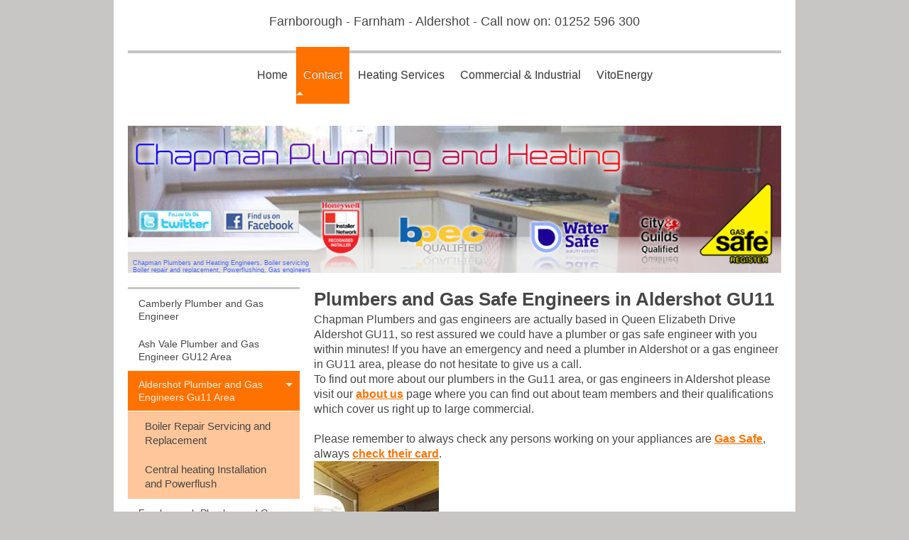

--- FILE ---
content_type: text/html; charset=UTF-8
request_url: https://www.chapmanplumbers.com/contact/aldershot-plumber-and-gas-engineers-gu11-area/
body_size: 10460
content:
<!DOCTYPE html>
<html lang="en"  ><head prefix="og: http://ogp.me/ns# fb: http://ogp.me/ns/fb# business: http://ogp.me/ns/business#">
    <meta http-equiv="Content-Type" content="text/html; charset=utf-8"/>
    <meta name="generator" content="IONOS MyWebsite"/>
        
    <link rel="dns-prefetch" href="//cdn.website-start.de/"/>
    <link rel="dns-prefetch" href="//103.mod.mywebsite-editor.com"/>
    <link rel="dns-prefetch" href="https://103.sb.mywebsite-editor.com/"/>
    <link rel="shortcut icon" href="//cdn.website-start.de/favicon.ico"/>
        <title>Chapman plumbers and gas engineers in Aldershot and GU11</title>
    <style type="text/css">@media screen and (max-device-width: 1024px) {.diyw a.switchViewWeb {display: inline !important;}}</style>
    <style type="text/css">@media screen and (min-device-width: 1024px) {
            .mediumScreenDisabled { display:block }
            .smallScreenDisabled { display:block }
        }
        @media screen and (max-device-width: 1024px) { .mediumScreenDisabled { display:none } }
        @media screen and (max-device-width: 568px) { .smallScreenDisabled { display:none } }
                @media screen and (min-width: 1024px) {
            .mobilepreview .mediumScreenDisabled { display:block }
            .mobilepreview .smallScreenDisabled { display:block }
        }
        @media screen and (max-width: 1024px) { .mobilepreview .mediumScreenDisabled { display:none } }
        @media screen and (max-width: 568px) { .mobilepreview .smallScreenDisabled { display:none } }</style>
    <meta name="viewport" content="width=device-width, initial-scale=1, maximum-scale=1, minimal-ui"/>

<meta name="format-detection" content="telephone=no"/>
        <meta name="keywords" content="Plumber, plumbers, Plumbing, Heating, Gas, Company, Firm, Engineers, engineer, Chapman, Landlords, Gas Safety Certificates, Boiler, Cooker, Range cooker, Oven, Gas safety, water heater, Fire place, gas fire, Service, Servicing, Repair, repairing, powerflush, powerflushing, bathroom, kitchen, installers, installations, general plumbing, qualified, skilled, Reliable, Fantastic, Great, Professional, Trustworthy, system, Power flushing, Cookers, system flushing, powerflush association, Gas Safe Engineer, Gas Fitter, Boiler Repair, Pipe work,  Range Cookers, Vented Cylinders, Water Heaters, Company, Affordable, Family Run, Friendly, Recommended, Tradesmen, City and guilds NVQ Level 3, Bpec, Part L Energy Efficiency Certificate, Honeywell Aproved, Unvented Certification, Water Regulations Certification, Heating Company, Aldershot Firm, Farnborough Business, Discount, Special offer, Cheap, Free Quote, Reliable, Fantastic, Great, Professional, Trustworthy, Find, Local, Aldershot, Ash Vale, Farnborough, Farnham,  Fleet, Hampshire, Surrey."/>
            <meta name="description" content="Chapman Plumbers and Gas engineers in Aldershot. Plumbers and gas engineers ready and waiting to serve gu11. From boiler repair service to central heating installation."/>
            <meta name="robots" content="index,follow"/>
        <link href="//cdn.website-start.de/templates/2112/style.css?1758547156484" rel="stylesheet" type="text/css"/>
    <link href="https://www.chapmanplumbers.com/s/style/theming.css?1739179507" rel="stylesheet" type="text/css"/>
    <link href="//cdn.website-start.de/app/cdn/min/group/web.css?1758547156484" rel="stylesheet" type="text/css"/>
<link href="//cdn.website-start.de/app/cdn/min/moduleserver/css/en_GB/common,facebook,twitter,shoppingbasket?1758547156484" rel="stylesheet" type="text/css"/>
    <link href="//cdn.website-start.de/app/cdn/min/group/mobilenavigation.css?1758547156484" rel="stylesheet" type="text/css"/>
    <link href="https://103.sb.mywebsite-editor.com/app/logstate2-css.php?site=658261543&amp;t=1768850902" rel="stylesheet" type="text/css"/>

<script type="text/javascript">
    /* <![CDATA[ */
var stagingMode = '';
    /* ]]> */
</script>
<script src="https://103.sb.mywebsite-editor.com/app/logstate-js.php?site=658261543&amp;t=1768850902"></script>

    <link href="//cdn.website-start.de/templates/2112/print.css?1758547156484" rel="stylesheet" media="print" type="text/css"/>
    <script type="text/javascript">
    /* <![CDATA[ */
    var systemurl = 'https://103.sb.mywebsite-editor.com/';
    var webPath = '/';
    var proxyName = '';
    var webServerName = 'www.chapmanplumbers.com';
    var sslServerUrl = 'https://www.chapmanplumbers.com';
    var nonSslServerUrl = 'http://www.chapmanplumbers.com';
    var webserverProtocol = 'http://';
    var nghScriptsUrlPrefix = '//103.mod.mywebsite-editor.com';
    var sessionNamespace = 'DIY_SB';
    var jimdoData = {
        cdnUrl:  '//cdn.website-start.de/',
        messages: {
            lightBox: {
    image : 'Image',
    of: 'of'
}

        },
        isTrial: 0,
        pageId: 925163885    };
    var script_basisID = "658261543";

    diy = window.diy || {};
    diy.web = diy.web || {};

        diy.web.jsBaseUrl = "//cdn.website-start.de/s/build/";

    diy.context = diy.context || {};
    diy.context.type = diy.context.type || 'web';
    /* ]]> */
</script>

<script type="text/javascript" src="//cdn.website-start.de/app/cdn/min/group/web.js?1758547156484" crossorigin="anonymous"></script><script type="text/javascript" src="//cdn.website-start.de/s/build/web.bundle.js?1758547156484" crossorigin="anonymous"></script><script type="text/javascript" src="//cdn.website-start.de/app/cdn/min/group/mobilenavigation.js?1758547156484" crossorigin="anonymous"></script><script src="//cdn.website-start.de/app/cdn/min/moduleserver/js/en_GB/common,facebook,twitter,shoppingbasket?1758547156484"></script>
<script type="text/javascript" src="https://cdn.website-start.de/proxy/apps/static/resource/dependencies/"></script><script type="text/javascript">
                    if (typeof require !== 'undefined') {
                        require.config({
                            waitSeconds : 10,
                            baseUrl : 'https://cdn.website-start.de/proxy/apps/static/js/'
                        });
                    }
                </script><script type="text/javascript">if (window.jQuery) {window.jQuery_1and1 = window.jQuery;}</script>
<meta name="geo.region" content="GB-HAM"/>
<meta name="geo.placename" content="Aldershot"/>
<meta name="geo.position" content="51.248871;-0.770855"/>
<meta name="ICBM" content="51.248871, -0.770855"/>
<meta name="msvalidate.01" content="4416C18A639C92D095A83B672A1F0BDD"/>
<meta name="google-site-verification" content="qhrIVTI6skTyRhOuuqAbL9Pp7Eu46IDsOKfXLkHKPjo"/>
<meta name="google-site-verification" content="jgyA5dw42WSVenN7SoG30aP57VUmIOFvO7iDhcDN2CQ"/>
<meta name="msvalidate.01" content="7418A121F53900ACCFDA23D06BA2BA43"/>

<script type="text/javascript">
//<![CDATA[

  var _gaq = _gaq || [];
  _gaq.push(['_setAccount', 'UA-34627561-1']);
  _gaq.push(['_trackPageview']);

  (function() {
    var ga = document.createElement('script'); ga.type = 'text/javascript'; ga.async = true;
    ga.src = ('https:' == document.location.protocol ? 'https://ssl' : 'http://www') + '.google-analytics.com/ga.js';
    var s = document.getElementsByTagName('script')[0]; s.parentNode.insertBefore(ga, s);
  })();

//]]>
</script>
<script type="text/javascript">if (window.jQuery_1and1) {window.jQuery = window.jQuery_1and1;}</script>
<script type="text/javascript" src="//cdn.website-start.de/app/cdn/min/group/pfcsupport.js?1758547156484" crossorigin="anonymous"></script>    <meta property="og:type" content="business.business"/>
    <meta property="og:url" content="https://www.chapmanplumbers.com/contact/aldershot-plumber-and-gas-engineers-gu11-area/"/>
    <meta property="og:title" content="Chapman plumbers and gas engineers in Aldershot and GU11"/>
            <meta property="og:description" content="Chapman Plumbers and Gas engineers in Aldershot. Plumbers and gas engineers ready and waiting to serve gu11. From boiler repair service to central heating installation."/>
                <meta property="og:image" content="https://www.chapmanplumbers.com/s/img/emotionheader5814820563.jpg"/>
        <meta property="business:contact_data:country_name" content="United Kingdom"/>
    <meta property="business:contact_data:street_address" content="Queen Elizabeth Drive 29"/>
    <meta property="business:contact_data:locality" content="Aldershot"/>
    
    <meta property="business:contact_data:email" content="Info@chapmanplumbers.com"/>
    <meta property="business:contact_data:postal_code" content="GU11 1QF"/>
    <meta property="business:contact_data:phone_number" content="+44 01252 596300"/>
    
    
</head>


<body class="body   cc-pagemode-default diyfeSidebarLeft diy-market-en_GB" data-pageid="925163885" id="page-925163885">
    
    <div class="diyw">
        <!-- master-2 -->
<div class="diyweb">
  
<nav id="diyfeMobileNav" class="diyfeCA diyfeCA2" role="navigation">
    <a title="Expand/collapse navigation">Expand/collapse navigation</a>
    <ul class="mainNav1"><li class=" hasSubNavigation"><a data-page-id="920442995" href="https://www.chapmanplumbers.com/" class=" level_1"><span>Home</span></a><span class="diyfeDropDownSubOpener">&nbsp;</span><div class="diyfeDropDownSubList diyfeCA diyfeCA3"><ul class="mainNav2"><li class=" hasSubNavigation"><a data-page-id="925833230" href="https://www.chapmanplumbers.com/home/proud-member-of-ecotechnicians/" class=" level_2"><span>Proud member of Ecotechnicians</span></a></li><li class=" hasSubNavigation"><a data-page-id="925830693" href="https://www.chapmanplumbers.com/home/how-to-maximise-domestic-condensing-boiler-efficiency/" class=" level_2"><span>How to maximise domestic condensing boiler efficiency</span></a></li><li class=" hasSubNavigation"><a data-page-id="925803692" href="https://www.chapmanplumbers.com/home/what-is-thermal-mass/" class=" level_2"><span>What is Thermal mass?</span></a></li><li class=" hasSubNavigation"><a data-page-id="925803724" href="https://www.chapmanplumbers.com/home/weather-compensation-or-room-compensation/" class=" level_2"><span>Weather Compensation or Room Compensation?</span></a></li><li class=" hasSubNavigation"><a data-page-id="925804165" href="https://www.chapmanplumbers.com/home/what-is-pump-cavitation/" class=" level_2"><span>What is pump cavitation?</span></a></li><li class=" hasSubNavigation"><a data-page-id="925520755" href="https://www.chapmanplumbers.com/home/how-to-test-my-heating-system/" class=" level_2"><span>How to test my heating system..</span></a></li><li class=" hasSubNavigation"><a data-page-id="920736379" href="https://www.chapmanplumbers.com/home/what-qualifications-do-i-look-for-in-a-plumbing-and-heating-engineer/" class=" level_2"><span>What qualifications do I look for in a plumbing and heating engineer?</span></a></li><li class=" hasSubNavigation"><a data-page-id="925929648" href="https://www.chapmanplumbers.com/home/vaillant-boilers/" class=" level_2"><span>Vaillant boilers</span></a></li></ul></div></li><li class="parent hasSubNavigation"><a data-page-id="920443004" href="https://www.chapmanplumbers.com/contact/" class="parent level_1"><span>Contact</span></a><span class="diyfeDropDownSubOpener">&nbsp;</span><div class="diyfeDropDownSubList diyfeCA diyfeCA3"><ul class="mainNav2"><li class=" hasSubNavigation"><a data-page-id="925930343" href="https://www.chapmanplumbers.com/contact/camberly-plumber-and-gas-engineer/" class=" level_2"><span>Camberly Plumber and Gas Engineer</span></a></li><li class=" hasSubNavigation"><a data-page-id="925163886" href="https://www.chapmanplumbers.com/contact/ash-vale-plumber-and-gas-engineer-gu12-area/" class=" level_2"><span>Ash Vale Plumber and Gas Engineer GU12 Area</span></a><span class="diyfeDropDownSubOpener">&nbsp;</span><div class="diyfeDropDownSubList diyfeCA diyfeCA3"><ul class="mainNav3"><li class=" hasSubNavigation"><a data-page-id="925163908" href="https://www.chapmanplumbers.com/contact/ash-vale-plumber-and-gas-engineer-gu12-area/boiler-repair-servicing-and-replacement/" class=" level_3"><span>Boiler Repair Servicing and Replacement</span></a></li></ul></div></li><li class="current hasSubNavigation"><a data-page-id="925163885" href="https://www.chapmanplumbers.com/contact/aldershot-plumber-and-gas-engineers-gu11-area/" class="current level_2"><span>Aldershot Plumber and Gas Engineers Gu11 Area</span></a><span class="diyfeDropDownSubOpener">&nbsp;</span><div class="diyfeDropDownSubList diyfeCA diyfeCA3"><ul class="mainNav3"><li class=" hasSubNavigation"><a data-page-id="925163915" href="https://www.chapmanplumbers.com/contact/aldershot-plumber-and-gas-engineers-gu11-area/boiler-repair-servicing-and-replacement/" class=" level_3"><span>Boiler Repair Servicing and Replacement</span></a></li><li class=" hasSubNavigation"><a data-page-id="925163917" href="https://www.chapmanplumbers.com/contact/aldershot-plumber-and-gas-engineers-gu11-area/central-heating-installation-and-powerflush/" class=" level_3"><span>Central heating Installation and Powerflush</span></a></li></ul></div></li><li class=" hasSubNavigation"><a data-page-id="925163887" href="https://www.chapmanplumbers.com/contact/farnborough-plumber-and-gas-enigneers-gu14-area/" class=" level_2"><span>Farnborough Plumber and Gas Enigneers GU14 Area</span></a><span class="diyfeDropDownSubOpener">&nbsp;</span><div class="diyfeDropDownSubList diyfeCA diyfeCA3"><ul class="mainNav3"><li class=" hasSubNavigation"><a data-page-id="925163920" href="https://www.chapmanplumbers.com/contact/farnborough-plumber-and-gas-enigneers-gu14-area/boiler-servicing-repair-and-replacement/" class=" level_3"><span>Boiler Servicing Repair and Replacement</span></a></li><li class=" hasSubNavigation"><a data-page-id="925163923" href="https://www.chapmanplumbers.com/contact/farnborough-plumber-and-gas-enigneers-gu14-area/central-heating-installation-and-powerflush/" class=" level_3"><span>Central heating Installation and Powerflush</span></a></li><li class=" hasSubNavigation"><a data-page-id="925929560" href="https://www.chapmanplumbers.com/contact/farnborough-plumber-and-gas-enigneers-gu14-area/commercial-engineer-service/" class=" level_3"><span>Commercial Engineer Service</span></a></li></ul></div></li><li class=" hasSubNavigation"><a data-page-id="925163888" href="https://www.chapmanplumbers.com/contact/farnham-plumber-and-gas-engineers-gu9-area/" class=" level_2"><span>Farnham Plumber and Gas Engineers GU9 Area</span></a><span class="diyfeDropDownSubOpener">&nbsp;</span><div class="diyfeDropDownSubList diyfeCA diyfeCA3"><ul class="mainNav3"><li class=" hasSubNavigation"><a data-page-id="925163926" href="https://www.chapmanplumbers.com/contact/farnham-plumber-and-gas-engineers-gu9-area/boiler-servicing-replacement-and-repair/" class=" level_3"><span>Boiler Servicing Replacement and Repair</span></a></li><li class=" hasSubNavigation"><a data-page-id="925163929" href="https://www.chapmanplumbers.com/contact/farnham-plumber-and-gas-engineers-gu9-area/central-heating-installation-and-powerflush/" class=" level_3"><span>Central heating Installation and Powerflush</span></a></li></ul></div></li><li class=" hasSubNavigation"><a data-page-id="925163889" href="https://www.chapmanplumbers.com/contact/fleet-plumber-and-gas-engineers-gu51-gu52-gu13-area/" class=" level_2"><span>Fleet Plumber and Gas Engineers GU51 GU52 GU13 Area</span></a><span class="diyfeDropDownSubOpener">&nbsp;</span><div class="diyfeDropDownSubList diyfeCA diyfeCA3"><ul class="mainNav3"><li class=" hasSubNavigation"><a data-page-id="925163932" href="https://www.chapmanplumbers.com/contact/fleet-plumber-and-gas-engineers-gu51-gu52-gu13-area/boiler-repair-servicing-and-replacement/" class=" level_3"><span>Boiler Repair servicing and Replacement</span></a></li></ul></div></li><li class=" hasSubNavigation"><a data-page-id="920443005" href="https://www.chapmanplumbers.com/contact/legal-notice/" class=" level_2"><span>Legal notice</span></a></li></ul></div></li><li class=" hasSubNavigation"><a data-page-id="920442996" href="https://www.chapmanplumbers.com/heating-services/" class=" level_1"><span>Heating Services</span></a><span class="diyfeDropDownSubOpener">&nbsp;</span><div class="diyfeDropDownSubList diyfeCA diyfeCA3"><ul class="mainNav2"><li class=" hasSubNavigation"><a data-page-id="920736342" href="https://www.chapmanplumbers.com/heating-services/testimonials/" class=" level_2"><span>Testimonials</span></a></li><li class=" hasSubNavigation"><a data-page-id="925902285" href="https://www.chapmanplumbers.com/heating-services/fuel-cell-technology-vitovalor/" class=" level_2"><span>Fuel Cell Technology- Vitovalor</span></a></li><li class=" hasSubNavigation"><a data-page-id="920442998" href="https://www.chapmanplumbers.com/heating-services/gas-engineer-services/" class=" level_2"><span>Gas Engineer Services</span></a></li><li class=" hasSubNavigation"><a data-page-id="925163780" href="https://www.chapmanplumbers.com/heating-services/boiler-servicing/" class=" level_2"><span>Boiler Servicing</span></a></li><li class=" hasSubNavigation"><a data-page-id="925163781" href="https://www.chapmanplumbers.com/heating-services/boiler-repair/" class=" level_2"><span>Boiler Repair</span></a></li><li class=" hasSubNavigation"><a data-page-id="925163884" href="https://www.chapmanplumbers.com/heating-services/boiler-replacement/" class=" level_2"><span>Boiler Replacement</span></a></li><li class=" hasSubNavigation"><a data-page-id="925163782" href="https://www.chapmanplumbers.com/heating-services/central-heating-installation/" class=" level_2"><span>Central heating Installation</span></a></li><li class=" hasSubNavigation"><a data-page-id="920442997" href="https://www.chapmanplumbers.com/heating-services/powerflushing/" class=" level_2"><span>Powerflushing</span></a></li><li class=" hasSubNavigation"><a data-page-id="925807804" href="https://www.chapmanplumbers.com/heating-services/geminox-boiler-service/" class=" level_2"><span>Geminox Boiler Service</span></a></li><li class=" hasSubNavigation"><a data-page-id="925929645" href="https://www.chapmanplumbers.com/heating-services/new-boilers/" class=" level_2"><span>New Boilers</span></a></li></ul></div></li><li class=" hasSubNavigation"><a data-page-id="925759300" href="https://www.chapmanplumbers.com/commercial-industrial/" class=" level_1"><span>Commercial &amp; Industrial</span></a><span class="diyfeDropDownSubOpener">&nbsp;</span><div class="diyfeDropDownSubList diyfeCA diyfeCA3"><ul class="mainNav2"><li class=" hasSubNavigation"><a data-page-id="925928323" href="https://www.chapmanplumbers.com/commercial-industrial/commercial-boiler-service/" class=" level_2"><span>Commercial Boiler Service</span></a></li><li class=" hasSubNavigation"><a data-page-id="925928327" href="https://www.chapmanplumbers.com/commercial-industrial/commercial-boiler-installation/" class=" level_2"><span>Commercial Boiler Installation</span></a></li><li class=" hasSubNavigation"><a data-page-id="925928329" href="https://www.chapmanplumbers.com/commercial-industrial/commercial-boiler-engineers/" class=" level_2"><span>Commercial Boiler Engineers</span></a></li><li class=" hasSubNavigation"><a data-page-id="925928328" href="https://www.chapmanplumbers.com/commercial-industrial/commercial-heating-systems/" class=" level_2"><span>Commercial Heating Systems</span></a></li><li class=" hasSubNavigation"><a data-page-id="925928324" href="https://www.chapmanplumbers.com/commercial-industrial/commercial-service-contracts/" class=" level_2"><span>Commercial Service Contracts</span></a></li><li class=" hasSubNavigation"><a data-page-id="925928325" href="https://www.chapmanplumbers.com/commercial-industrial/commercial-pipe-installation-testing-and-purging/" class=" level_2"><span>Commercial Pipe Installation, Testing and Purging</span></a></li><li class=" hasSubNavigation"><a data-page-id="925929591" href="https://www.chapmanplumbers.com/commercial-industrial/commercial-gas-engineer/" class=" level_2"><span>Commercial Gas Engineer</span></a></li></ul></div></li><li class=" hasSubNavigation"><a data-page-id="925902291" href="https://www.chapmanplumbers.com/vitoenergy/" class=" level_1"><span>VitoEnergy</span></a></li></ul></nav>
  <div class="diywebLogoNav">
    <div class="diywebLiveArea">
      <div class="diywebMainGutter">
        <div class="diyfeGridGroup diyfeCA diyfeCA1">
          <div class="diywebLogo diyfeGE">
            <div class="diywebGutter">
              
    <style type="text/css" media="all">
        /* <![CDATA[ */
                .diyw #website-logo {
            text-align: center !important;
                        padding: 0px 0;
                    }
        
        
        .diyw #website-logo p.website-logo-text,
        .diyw #website-logo p.website-logo-text a.website-logo-text {
            text-align: center !important;
            font-family: Arial, Helvetica, sans-serif !important;
            font-size: 18px !important;
            font-style: normal !important;
            font-weight: normal !important;
        }
        
                /* ]]> */
    </style>

    <div id="website-logo">
    
                    <p class="website-logo-text "><a href="https://www.chapmanplumbers.com/" class="website-logo-text">Farnborough - Farnham - Aldershot - Call now on: 01252 596 300</a>
            </p>
            </div>


            </div>
          </div>
          <div class="diywebNav diywebNavMain diyfeCA2 diywebNav1 diywebNavHorizontal diyfeGE">
            <div id="diywebAppContainer1st"></div>
            <div class="diywebGutter">
              <div class="webnavigation"><ul id="mainNav1" class="mainNav1"><li class="navTopItemGroup_1"><a data-page-id="920442995" href="https://www.chapmanplumbers.com/" class="level_1"><span>Home</span></a></li><li class="navTopItemGroup_2"><a data-page-id="920443004" href="https://www.chapmanplumbers.com/contact/" class="parent level_1"><span>Contact</span></a></li><li class="navTopItemGroup_3"><a data-page-id="920442996" href="https://www.chapmanplumbers.com/heating-services/" class="level_1"><span>Heating Services</span></a></li><li class="navTopItemGroup_4"><a data-page-id="925759300" href="https://www.chapmanplumbers.com/commercial-industrial/" class="level_1"><span>Commercial &amp; Industrial</span></a></li><li class="navTopItemGroup_5"><a data-page-id="925902291" href="https://www.chapmanplumbers.com/vitoenergy/" class="level_1"><span>VitoEnergy</span></a></li></ul></div>
            </div>
          </div>
      </div>
      </div>
    </div>
  </div>
  <div class="diywebEmotionHeader">
    <div class="diywebLiveArea">
      <div class="diywebMainGutter">
        <div class="diyfeGE">
          <div class="diywebGutter">
            
<style type="text/css" media="all">
.diyw div#emotion-header {
        max-width: 920px;
        max-height: 207px;
                background: #A0A0A0;
    }

.diyw div#emotion-header-title-bg {
    left: 0%;
    top: 20%;
    width: 100%;
    height: 13%;

    background-color: #FFFFFF;
    opacity: 0.50;
    filter: alpha(opacity = 50);
    display: none;}

.diyw div#emotion-header strong#emotion-header-title {
    left: 73%;
    top: 18%;
    color: #4868fb;
        font: normal normal 9px/120% Tahoma, Geneva, sans-serif;
}

.diyw div#emotion-no-bg-container{
    max-height: 207px;
}

.diyw div#emotion-no-bg-container .emotion-no-bg-height {
    margin-top: 22.50%;
}
</style>
<div id="emotion-header" data-action="loadView" data-params="active" data-imagescount="1">
            <img src="https://www.chapmanplumbers.com/s/img/emotionheader5814820563.jpg?1759145128.920px.207px" id="emotion-header-img" alt=""/>
            
        <div id="ehSlideshowPlaceholder">
            <div id="ehSlideShow">
                <div class="slide-container">
                                        <div style="background-color: #A0A0A0">
                            <img src="https://www.chapmanplumbers.com/s/img/emotionheader5814820563.jpg?1759145128.920px.207px" alt=""/>
                        </div>
                                    </div>
            </div>
        </div>


        <script type="text/javascript">
        //<![CDATA[
                diy.module.emotionHeader.slideShow.init({ slides: [{"url":"https:\/\/www.chapmanplumbers.com\/s\/img\/emotionheader5814820563.jpg?1759145128.920px.207px","image_alt":"","bgColor":"#A0A0A0"}] });
        //]]>
        </script>

    
    
    
            <strong id="emotion-header-title" style="text-align: left">Chapman Plumbers and Heating Engineers, Boiler servicing
Boiler repair and replacement, Powerflushing, Gas engineers</strong>
                    <div class="notranslate">
                <svg xmlns="http://www.w3.org/2000/svg" version="1.1" id="emotion-header-title-svg" viewBox="0 0 920 207" preserveAspectRatio="xMinYMin meet"><text style="font-family:Tahoma, Geneva, sans-serif;font-size:9px;font-style:normal;font-weight:normal;fill:#4868fb;line-height:1.2em;"><tspan x="0" style="text-anchor: start" dy="0.95em">Chapman Plumbers and Heating Engineers, Boiler servicing</tspan><tspan x="0" style="text-anchor: start" dy="1.2em">Boiler repair and replacement, Powerflushing, Gas engineers</tspan></text></svg>
            </div>
            
    
    <script type="text/javascript">
    //<![CDATA[
    (function ($) {
        function enableSvgTitle() {
                        var titleSvg = $('svg#emotion-header-title-svg'),
                titleHtml = $('#emotion-header-title'),
                emoWidthAbs = 920,
                emoHeightAbs = 207,
                offsetParent,
                titlePosition,
                svgBoxWidth,
                svgBoxHeight;

                        if (titleSvg.length && titleHtml.length) {
                offsetParent = titleHtml.offsetParent();
                titlePosition = titleHtml.position();
                svgBoxWidth = titleHtml.width();
                svgBoxHeight = titleHtml.height();

                                titleSvg.get(0).setAttribute('viewBox', '0 0 ' + svgBoxWidth + ' ' + svgBoxHeight);
                titleSvg.css({
                   left: Math.roundTo(100 * titlePosition.left / offsetParent.width(), 3) + '%',
                   top: Math.roundTo(100 * titlePosition.top / offsetParent.height(), 3) + '%',
                   width: Math.roundTo(100 * svgBoxWidth / emoWidthAbs, 3) + '%',
                   height: Math.roundTo(100 * svgBoxHeight / emoHeightAbs, 3) + '%'
                });

                titleHtml.css('visibility','hidden');
                titleSvg.css('visibility','visible');
            }
        }

        
            var posFunc = function($, overrideSize) {
                var elems = [], containerWidth, containerHeight;
                                    elems.push({
                        selector: '#emotion-header-title',
                        overrideSize: true,
                        horPos: 1,
                        vertPos: 100                    });
                    lastTitleWidth = $('#emotion-header-title').width();
                                                elems.push({
                    selector: '#emotion-header-title-bg',
                    horPos: 0,
                    vertPos: 22                });
                                
                containerWidth = parseInt('920');
                containerHeight = parseInt('207');

                for (var i = 0; i < elems.length; ++i) {
                    var el = elems[i],
                        $el = $(el.selector),
                        pos = {
                            left: el.horPos,
                            top: el.vertPos
                        };
                    if (!$el.length) continue;
                    var anchorPos = $el.anchorPosition();
                    anchorPos.$container = $('#emotion-header');

                    if (overrideSize === true || el.overrideSize === true) {
                        anchorPos.setContainerSize(containerWidth, containerHeight);
                    } else {
                        anchorPos.setContainerSize(null, null);
                    }

                    var pxPos = anchorPos.fromAnchorPosition(pos),
                        pcPos = anchorPos.toPercentPosition(pxPos);

                    var elPos = {};
                    if (!isNaN(parseFloat(pcPos.top)) && isFinite(pcPos.top)) {
                        elPos.top = pcPos.top + '%';
                    }
                    if (!isNaN(parseFloat(pcPos.left)) && isFinite(pcPos.left)) {
                        elPos.left = pcPos.left + '%';
                    }
                    $el.css(elPos);
                }

                // switch to svg title
                enableSvgTitle();
            };

                        var $emotionImg = jQuery('#emotion-header-img');
            if ($emotionImg.length > 0) {
                // first position the element based on stored size
                posFunc(jQuery, true);

                // trigger reposition using the real size when the element is loaded
                var ehLoadEvTriggered = false;
                $emotionImg.one('load', function(){
                    posFunc(jQuery);
                    ehLoadEvTriggered = true;
                                        diy.module.emotionHeader.slideShow.start();
                                    }).each(function() {
                                        if(this.complete || typeof this.complete === 'undefined') {
                        jQuery(this).load();
                    }
                });

                                noLoadTriggeredTimeoutId = setTimeout(function() {
                    if (!ehLoadEvTriggered) {
                        posFunc(jQuery);
                    }
                    window.clearTimeout(noLoadTriggeredTimeoutId)
                }, 5000);//after 5 seconds
            } else {
                jQuery(function(){
                    posFunc(jQuery);
                });
            }

                        if (jQuery.isBrowser && jQuery.isBrowser.ie8) {
                var longTitleRepositionCalls = 0;
                longTitleRepositionInterval = setInterval(function() {
                    if (lastTitleWidth > 0 && lastTitleWidth != jQuery('#emotion-header-title').width()) {
                        posFunc(jQuery);
                    }
                    longTitleRepositionCalls++;
                    // try this for 5 seconds
                    if (longTitleRepositionCalls === 5) {
                        window.clearInterval(longTitleRepositionInterval);
                    }
                }, 1000);//each 1 second
            }

            }(jQuery));
    //]]>
    </script>

    </div>

          </div>
        </div>
      </div>
    </div>
  </div>
  <div class="diywebContent">
    <div class="diywebLiveArea">
      <div class="diywebMainGutter">
        <div class="diyfeGridGroup diyfeCA diyfeCA1">
          <div class="diywebMain diyfeGE">
              
        <div id="content_area">
        	<div id="content_start"></div>
        	
        
        <div id="matrix_1026027426" class="sortable-matrix" data-matrixId="1026027426"><div class="n module-type-header diyfeLiveArea "> <h2><span class="diyfeDecoration">Plumbers and Gas Safe Engineers in Aldershot GU11</span></h2> </div><div class="n module-type-text diyfeLiveArea "> <p>Chapman Plumbers and gas engineers are actually based in Queen Elizabeth Drive Aldershot GU11, so rest assured we could have a plumber or gas safe engineer with you within minutes! If you have an
emergency and need a plumber in Aldershot or a gas engineer in GU11 area, please do not hesitate to give us a call.</p>
<p>To find out more about our plumbers in the Gu11 area, or gas engineers in Aldershot please visit ou<span style="color:#undefined;">r</span> <a href="javascript:void(0);"><span style="color:#undefined;">about us</span></a><span style="color:#undefined;"> page where you can find out about team members and their qualifications which cover us
right up to large commercial.</span></p>
<p> </p>
<p><span style="color:#undefined;">Please remember to always check any persons working on your appliances are</span> <a href="http://www.gassaferegister.co.uk" target="_blank"><span style="color:#undefined;">Gas Safe</span></a><span style="color:#undefined;">, always</span> <a href="http://www.gassaferegister.co.uk/about/how_to_check_the_id_card.aspx" target="_blank"><span style="color:#undefined;">check their card</span></a><span style="color:#undefined;">.</span></p> </div><div class="n module-type-imageSubtitle diyfeLiveArea "> <div class="clearover imageSubtitle" id="imageSubtitle-5794062883">
    <div class="align-container align-left" style="max-width: 176px">
        <a class="imagewrapper" href="https://www.chapmanplumbers.com/s/cc_images/teaserbox_2439111585.jpg?t=1554900741" rel="lightbox[5794062883]">
            <img id="image_2439111585" src="https://www.chapmanplumbers.com/s/cc_images/cache_2439111585.jpg?t=1554900741" alt="" style="max-width: 176px; height:auto"/>
        </a>

        
    </div>

</div>

<script type="text/javascript">
//<![CDATA[
jQuery(function($) {
    var $target = $('#imageSubtitle-5794062883');

    if ($.fn.swipebox && Modernizr.touch) {
        $target
            .find('a[rel*="lightbox"]')
            .addClass('swipebox')
            .swipebox();
    } else {
        $target.tinyLightbox({
            item: 'a[rel*="lightbox"]',
            cycle: false,
            hideNavigation: true
        });
    }
});
//]]>
</script>
 </div></div>
        
        
        </div>
          </div>
          <div class="diywebSecondary diyfeGE diyfeCA diyfeCA3">
            <div class="diywebGutter">
              <div class="diywebNav diywebNav23 diywebHideOnSmall">
                <div class="diyfeGE">
                    <div class="webnavigation"><ul id="mainNav2" class="mainNav2"><li class="navTopItemGroup_0"><a data-page-id="925930343" href="https://www.chapmanplumbers.com/contact/camberly-plumber-and-gas-engineer/" class="level_2"><span>Camberly Plumber and Gas Engineer</span></a></li><li class="navTopItemGroup_0"><a data-page-id="925163886" href="https://www.chapmanplumbers.com/contact/ash-vale-plumber-and-gas-engineer-gu12-area/" class="level_2"><span>Ash Vale Plumber and Gas Engineer GU12 Area</span></a></li><li class="navTopItemGroup_0"><a data-page-id="925163885" href="https://www.chapmanplumbers.com/contact/aldershot-plumber-and-gas-engineers-gu11-area/" class="current level_2"><span>Aldershot Plumber and Gas Engineers Gu11 Area</span></a></li><li><ul id="mainNav3" class="mainNav3"><li class="navTopItemGroup_0"><a data-page-id="925163915" href="https://www.chapmanplumbers.com/contact/aldershot-plumber-and-gas-engineers-gu11-area/boiler-repair-servicing-and-replacement/" class="level_3"><span>Boiler Repair Servicing and Replacement</span></a></li><li class="navTopItemGroup_0"><a data-page-id="925163917" href="https://www.chapmanplumbers.com/contact/aldershot-plumber-and-gas-engineers-gu11-area/central-heating-installation-and-powerflush/" class="level_3"><span>Central heating Installation and Powerflush</span></a></li></ul></li><li class="navTopItemGroup_0"><a data-page-id="925163887" href="https://www.chapmanplumbers.com/contact/farnborough-plumber-and-gas-enigneers-gu14-area/" class="level_2"><span>Farnborough Plumber and Gas Enigneers GU14 Area</span></a></li><li class="navTopItemGroup_0"><a data-page-id="925163888" href="https://www.chapmanplumbers.com/contact/farnham-plumber-and-gas-engineers-gu9-area/" class="level_2"><span>Farnham Plumber and Gas Engineers GU9 Area</span></a></li><li class="navTopItemGroup_0"><a data-page-id="925163889" href="https://www.chapmanplumbers.com/contact/fleet-plumber-and-gas-engineers-gu51-gu52-gu13-area/" class="level_2"><span>Fleet Plumber and Gas Engineers GU51 GU52 GU13 Area</span></a></li><li class="navTopItemGroup_0"><a data-page-id="920443005" href="https://www.chapmanplumbers.com/contact/legal-notice/" class="level_2"><span>Legal notice</span></a></li></ul></div>
                </div>
              </div>
              <div class="diywebSidebar">
                <div class="diyfeGE">
                    <div id="matrix_1024953729" class="sortable-matrix" data-matrixId="1024953729"><div class="n module-type-remoteModule-twitter diyfeLiveArea ">             <div id="modul_5794392439_content"><div id="NGH5794392439_main">


    <div class="twitter-container">
        <div id="NGH5794392439_twitter_div_ws" class="twitter_div_ws">
        <div id="NGH5794392439_twitter_info_ws" class="twitter_info_ws">
            <img align="right" src="https://www.chapmanplumbers.com/proxy/static/mod/twitter/files/img/DIY_twitter_logo.png"/>
            <a class="twtr-profile-img-anchor">
                <img id="NGH5794392439_twitter_header_profile" class="twtr-profile-img"/>
            </a>
            <div class="clear twtr-profile-img-clear"></div>
            <h1>Chapman Plumbers</h1>
        </div>
        
        
        <!-- the widget -->
                <div class="twtr-widget twtr-widget-base" id="NGH5794392439_twitter_widget">
            <div class="twtr-loading-message twitter-timeline" width="250" height="330" lang="en" data-widget-id="347685772448653313" data-screen-name="ChapmanPlumbers" data-chrome="nofooter noheader">
                Loading ...            </div>
        </div>
    </div>
            <div class="twitter-follow-button">
        <p class="follow-text">
        Follow me on:        </p>
        <a target="_blank" href="http://www.twitter.com/ChapmanPlumbers"><img src="https://www.chapmanplumbers.com/proxy/static/mod/twitter/files/img/twitter-b.png" alt="Follow ChapmanPlumbers on Twitter"/></a>
    </div>
            </div>
</div>
</div><script>/* <![CDATA[ */var __NGHModuleInstanceData5794392439 = __NGHModuleInstanceData5794392439 || {};__NGHModuleInstanceData5794392439.server = 'http://103.mod.mywebsite-editor.com';__NGHModuleInstanceData5794392439.data_web = {};var m = mm[5794392439] = new Twitter(5794392439,14851,'twitter');if (m.initView_main != null) m.initView_main();/* ]]> */</script>
         </div><div class="n module-type-header diyfeLiveArea "> <h2><span class="diyfeDecoration">Special Offers</span></h2> </div><div class="n module-type-remoteModule-facebook diyfeLiveArea ">             <div id="modul_5790587110_content"><div id="NGH5790587110_main">
    <div class="facebook-content">
        <a class="fb-share button" href="https://www.facebook.com/sharer.php?u=https%3A%2F%2Fwww.chapmanplumbers.com%2Fcontact%2Faldershot-plumber-and-gas-engineers-gu11-area%2F">
    <img src="https://www.chapmanplumbers.com/proxy/static/mod/facebook/files/img/facebook-share-icon.png"/> Share</a>    </div>
</div>
</div><script>/* <![CDATA[ */var __NGHModuleInstanceData5790587110 = __NGHModuleInstanceData5790587110 || {};__NGHModuleInstanceData5790587110.server = 'http://103.mod.mywebsite-editor.com';__NGHModuleInstanceData5790587110.data_web = {};var m = mm[5790587110] = new Facebook(5790587110,32676,'facebook');if (m.initView_main != null) m.initView_main();/* ]]> */</script>
         </div><div class="n module-type-header diyfeLiveArea "> <h1><span class="diyfeDecoration">"VitoEnergy &amp; boiler repair service in Aldershot, Farnborough, Farnham, and Fleet."</span></h1> </div><div class="n module-type-text diyfeLiveArea "> <p> </p>
<p><span style="color:#undefined;">Used us before?</span></p>
<p><span style="color:#undefined;">Recommend﻿ us on</span> <span style="text-decoration: underline;"><strong><span style="text-decoration: underline;"><a href="https://plus.google.com/114213608322679072084/about?hl=en" target="_blank"><span style="color:#undefined;"><span style="text-decoration: underline;">Google
here</span></span></a></span></strong></span> <span style="color:#undefined;">or</span> <span style="text-decoration: underline;"><strong><span style="text-decoration: underline;"><a href="https://www.facebook.com/Chapmantrades" target="_blank"><span style="color:#undefined;"><span style="text-decoration: underline;">facebook here</span></span></a></span></strong></span> <span style="color:#undefined;">and receive 5% discount on labour.</span></p>
<p><span style="color:#undefined;">Or do both and receive 10% discount! Subject to terms and conditions.</span></p>
<p><span style="color:#undefined;">Call us or</span> <strong><span style="text-decoration: underline;"><a target="_blank" href="javascript:void(0);"><span style="color:#undefined;"><span style="text-decoration: underline;">click here</span></span></a></span></strong> <span style="color:#undefined;">fo</span>r more offers.</p> </div></div>
                </div>
              </div>
            </div>
          </div>
        </div>
      </div>
    </div>
  </div>
  <div class="diywebFooter">
    <div class="diywebLiveArea">
      <div class="diywebMainGutter">
        <div class="diyfeGE diywebPull diyfeCA diyfeCA4">
          <div class="diywebGutter">
            <div id="contentfooter">
    <div class="leftrow">
                        <a rel="nofollow" href="javascript:window.print();">
                    <img class="inline" height="14" width="18" src="//cdn.website-start.de/s/img/cc/printer.gif" alt=""/>
                    Print                </a> <span class="footer-separator">|</span>
                <a href="https://www.chapmanplumbers.com/sitemap/">Sitemap</a>
                        <br/> © Chapman Plumbers and Heating Engineers
            </div>
    <script type="text/javascript">
        window.diy.ux.Captcha.locales = {
            generateNewCode: 'Generate new code',
            enterCode: 'Please enter the code'
        };
        window.diy.ux.Cap2.locales = {
            generateNewCode: 'Generate new code',
            enterCode: 'Please enter the code'
        };
    </script>
    <div class="rightrow">
                    <span class="loggedout">
                <a rel="nofollow" id="login" href="https://login.1and1-editor.com/658261543/www.chapmanplumbers.com/gb?pageId=925163885">
                    Login                </a>
            </span>
                <p><a class="diyw switchViewWeb" href="javascript:switchView('desktop');">Web View</a><a class="diyw switchViewMobile" href="javascript:switchView('mobile');">Mobile View</a></p>
                <span class="loggedin">
            <a rel="nofollow" id="logout" href="https://103.sb.mywebsite-editor.com/app/cms/logout.php">Logout</a> <span class="footer-separator">|</span>
            <a rel="nofollow" id="edit" href="https://103.sb.mywebsite-editor.com/app/658261543/925163885/">Edit page</a>
        </span>
    </div>
</div>
            <div id="loginbox" class="hidden">
                <script type="text/javascript">
                    /* <![CDATA[ */
                    function forgotpw_popup() {
                        var url = 'https://password.1and1.co.uk/xml/request/RequestStart';
                        fenster = window.open(url, "fenster1", "width=600,height=400,status=yes,scrollbars=yes,resizable=yes");
                        // IE8 doesn't return the window reference instantly or at all.
                        // It may appear the call failed and fenster is null
                        if (fenster && fenster.focus) {
                            fenster.focus();
                        }
                    }
                    /* ]]> */
                </script>
                                <img class="logo" src="//cdn.website-start.de/s/img/logo.gif" alt="IONOS" title="IONOS"/>

                <div id="loginboxOuter"></div>
            </div>
        

          </div>
        </div>
      </div>
    </div>
  </div>
</div>    </div>

            <div id="mobile-infobar-spacer"></div>
<table id="mobile-infobar" class="light"><tbody><tr>
            <td class="mobile-infobar-button mobile-infobar-button-phone" style="width: 33%"><a href="tel:+44 01252 596300" class="mobile-infobar-link">
            <span class="mobile-infobar-icon-box">
                <svg xmlns="http://www.w3.org/2000/svg" class="mobile-infobar-icon" preserveAspectRatio="xMidYMid"><path d="M17.76 14.96c.027.048.036.09.023.126-.204.546-.31 1.133-.846 1.643s-2.728 1.71-4.503 1.165c-.33-.1-.555-.208-.743-.32-.003.016-.003.033-.007.05-2.57-.843-4.992-2.286-7.042-4.328C2.59 11.255 1.143 8.843.297 6.283c.018-.004.036-.005.054-.008-.083-.165-.163-.357-.24-.607-.54-1.767.673-3.956 1.188-4.49.177-.186.363-.32.554-.423.032-.057.084-.104.156-.13L3.643.018c.144-.054.328.023.414.17L6.52 4.405c.086.147.062.342-.056.438l-.94.765c-.01.033-.025.058-.045.074-.328.263-.944.754-1.195 1.19-.105.18-.1.4-.058.514.053.145.123.32.194.493.647 1.148 1.45 2.235 2.433 3.214 1.03 1.024 2.173 1.86 3.388 2.518.16.063.322.13.455.178.115.042.335.05.517-.055.26-.15.54-.427.78-.696.01-.047.03-.09.063-.132l1.1-1.34c.095-.118.29-.143.438-.058l4.218 2.443c.148.086.225.268.172.41l-.223.597z"/></svg>
            </span><br/>
            <span class="mobile-infobar-text">Call</span>
        </a></td>
                <td class="mobile-infobar-button mobile-infobar-button-email" style="width: 33%"><a href="mailto:Info@chapmanplumbers.com" class="mobile-infobar-link">
            <span class="mobile-infobar-icon-box">
                <svg xmlns="http://www.w3.org/2000/svg" class="mobile-infobar-icon" preserveAspectRatio="xMidYMid"><path d="M13.472 7.327L20 .8v12.89l-6.528-6.363zm-4.735.158L1.252 0h17.47l-7.485 7.485c-.69.69-1.81.69-2.5 0zM0 13.667V.83l6.502 6.5L0 13.668zM1.192 14l6.066-5.912 1.288 1.288c.795.794 2.083.794 2.878 0l1.293-1.293L18.79 14H1.19z"/></svg>
            </span><br/>
            <span class="mobile-infobar-text">E-mail</span>
        </a></td>
                <td class="mobile-infobar-button mobile-infobar-button-address" style="width: 33%"><a href="https://maps.apple.com/?daddr=Queen+Elizabeth+Drive+29%2C+Aldershot%2C+GU11+1QF" class="mobile-infobar-link">
            <span class="mobile-infobar-icon-box">
                <svg xmlns="http://www.w3.org/2000/svg" class="mobile-infobar-icon" preserveAspectRatio="xMidYMid"><path d="M19.692 10.738l-8.954 8.954c-.412.412-1.08.412-1.492 0L.292 10.738c-.412-.412-.412-1.08 0-1.492L9.246.292c.412-.412 1.08-.412 1.492 0l8.954 8.954c.412.412.412 1.08 0 1.492zM12 6v2H8c-.552 0-1 .448-1 1v5c0 .552.448 1 1 1s1-.448 1-1v-4h3v2l3-3-3-3z"/></svg>
            </span><br/>
            <span class="mobile-infobar-text">Directions</span>
        </a></td>
    </tr></tbody></table>

    
    </body>


<!-- rendered at Fri, 07 Nov 2025 05:09:15 +0000 -->
</html>
